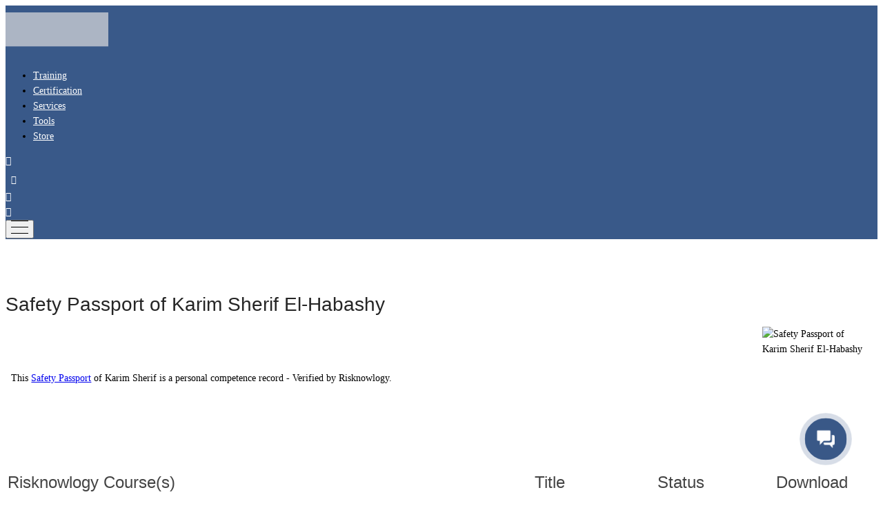

--- FILE ---
content_type: text/html; charset=UTF-8
request_url: https://risknowlogy.com/safetypassport/detail/5242/
body_size: 19210
content:
<!DOCTYPE html>
<html xml:lang="en" lang="en" class="">
<head>
	<script data-skip-moving="true">
					window["bxCookies"] = window["bxCookies"] || {};
					window["bxCookies"]["gtm"] = false;
					window.addEventListener("load", function() {
						BX.addCustomEvent(
							"BX.Landing.Cookies:onAccept", 
							function(acceptedCookies)
							{
								if (
									!window["bxCookies"]["gtm"] && 
									BX.util.in_array("gtm", acceptedCookies)
								)
								{
									window["bxCookies"]["gtm"] = true;
									(function(w,d,s,l,i){w[l]=w[l]||[];w[l].push({'gtm.start':new Date().getTime(),event:'gtm.js'});
				var f=d.getElementsByTagName(s)[0],
				j=d.createElement(s),
				dl=l!='dataLayer'?'&l='+l:'';
				j.async=true;
				j.src='https://www.googletagmanager.com/gtm.js?id='+i+dl;
				f.parentNode.insertBefore(j,f);})(window,document,'script','dataLayer','GTM-KMQP77M');
								}
							}
						);
					});
				</script> <script async 
					src="https://www.googletagmanager.com/gtag/js?id=UA-9834086-1" 
					data-skip-moving="true"
				></script> <script data-skip-moving="true">
					window["bxCookies"] = window["bxCookies"] || {};
					window["bxCookies"]["ga"] = false;
					window.addEventListener("load", function() {
						BX.addCustomEvent(
							"BX.Landing.Cookies:onAccept", 
							function(acceptedCookies)
							{
								if (
									!window["bxCookies"]["ga"] && 
									BX.util.in_array("ga", acceptedCookies)
								)
								{
									window["bxCookies"]["ga"] = true;
									window.dataLayer = window.dataLayer || [];
				function gtag(){dataLayer.push(arguments)};
				gtag("js", new Date());
				gtag("config", "UA-9834086-1");
								}
							}
						);
					});
				</script> <script data-skip-moving="true">
					window["bxCookies"] = window["bxCookies"] || {};
					window["bxCookies"]["fbp"] = false;
					window.addEventListener("load", function() {
						BX.addCustomEvent(
							"BX.Landing.Cookies:onAccept", 
							function(acceptedCookies)
							{
								if (
									!window["bxCookies"]["fbp"] && 
									BX.util.in_array("fbp", acceptedCookies)
								)
								{
									window["bxCookies"]["fbp"] = true;
									!function(f,b,e,v,n,t,s)
				{if(f.fbq)return;n=f.fbq=function(){n.callMethod?
				n.callMethod.apply(n,arguments):n.queue.push(arguments)};
				if(!f._fbq)f._fbq=n;n.push=n;n.loaded=!0;n.version='2.0';n.agent='plbitrix';
				n.queue=[];t=b.createElement(e);t.async=!0;
				t.src=v;s=b.getElementsByTagName(e)[0];
				s.parentNode.insertBefore(t,s)}(window, document,'script',
				'https://connect.facebook.net/en_US/fbevents.js');
				fbq('init', '133369173784107');
				fbq('track', 'PageView');
								}
							}
						);
					});
				</script>	<meta http-equiv="X-UA-Compatible" content="IE=edge">
	<meta name="viewport" content="user-scalable=no, initial-scale=1.0, maximum-scale=1.0, width=device-width">
	<meta name="HandheldFriendly" content="true" >
	<meta name="MobileOptimized" content="width">
	<meta name="apple-mobile-web-app-capable" content="yes">
	<title>Safety Passport of Karim Sherif El-Habashy</title>
	<meta http-equiv="Content-Type" content="text/html; charset=UTF-8" />
<meta name="keywords" content="Safety Passport, Risknowlogy" />
<meta name="description" content="Safety Passport of Karim Sherifis a personal competence record - Verified by Risknowlogy." />
<link rel="canonical" href="https://risknowlogy.com/safetypassport/detail/5242/" />
<script data-skip-moving="true">(function() {const canvas = document.createElement('canvas');let gl;try{gl = canvas.getContext('webgl2') || canvas.getContext('webgl') || canvas.getContext('experimental-webgl');}catch (e){return;}if (!gl){return;}const result = {vendor: gl.getParameter(gl.VENDOR),renderer: gl.getParameter(gl.RENDERER),};const debugInfo = gl.getExtension('WEBGL_debug_renderer_info');if (debugInfo){result.unmaskedVendor = gl.getParameter(debugInfo.UNMASKED_VENDOR_WEBGL);result.unmaskedRenderer = gl.getParameter(debugInfo.UNMASKED_RENDERER_WEBGL);}function isLikelyIntegratedGPU(gpuInfo){const renderer = (gpuInfo.unmaskedRenderer || gpuInfo.renderer || '').toLowerCase();const vendor = (gpuInfo.unmaskedVendor || gpuInfo.vendor || '').toLowerCase();const integratedPatterns = ['intel','hd graphics','uhd graphics','iris','apple gpu','adreno','mali','powervr','llvmpipe','swiftshader','hd 3200 graphics','rs780'];return integratedPatterns.some(pattern => renderer.includes(pattern) || vendor.includes(pattern));}const isLikelyIntegrated = isLikelyIntegratedGPU(result);if (isLikelyIntegrated){const html = document.documentElement;html.classList.add('bx-integrated-gpu', '--ui-reset-bg-blur');}})();</script>
<style type="text/css">
							:root {
								--theme-color-b24button: var(--primary);
							}
						</style>
<style type="text/css">
				:root {
					--primary: #395887 !important;
					--primary-darken-1: hsl(216.15, 41%, 36%);
					--primary-darken-2: hsl(216.15, 41%, 33%);
					--primary-darken-3: hsl(216.15, 41%, 28%);
					--primary-lighten-1: hsl(216.15, 41%, 48%);
					--primary-opacity-0: rgba(57, 88, 135, 0);
					--primary-opacity-0_05: rgba(57, 88, 135, 0.05);
					--primary-opacity-0_1: rgba(57, 88, 135, 0.1);
					--primary-opacity-0_15: rgba(57, 88, 135, 0.15);
					--primary-opacity-0_2: rgba(57, 88, 135, 0.2);
					--primary-opacity-0_25: rgba(57, 88, 135, 0.25);
					--primary-opacity-0_3: rgba(57, 88, 135, 0.3);
					--primary-opacity-0_35: rgba(57, 88, 135, 0.35);
					--primary-opacity-0_4: rgba(57, 88, 135, 0.4);
					--primary-opacity-0_45: rgba(57, 88, 135, 0.45);
					--primary-opacity-0_5: rgba(57, 88, 135, 0.5);
					--primary-opacity-0_55: rgba(57, 88, 135, 0.55);
					--primary-opacity-0_6: rgba(57, 88, 135, 0.6);
					--primary-opacity-0_65: rgba(57, 88, 135, 0.65);
					--primary-opacity-0_7: rgba(57, 88, 135, 0.7);
					--primary-opacity-0_75: rgba(57, 88, 135, 0.75);
					--primary-opacity-0_8: rgba(57, 88, 135, 0.8);
					--primary-opacity-0_85: rgba(57, 88, 135, 0.85);
					--primary-opacity-0_9: rgba(57, 88, 135, 0.9);
					--primary-opacity-0_95: rgba(57, 88, 135, 0.95);
					--theme-color-main: hsl(216.15, 20%, 20%);
					--theme-color-secondary: hsl(216.15, 20%, 80%);
					--theme-color-title: hsl(216.15, 20%, 20%);
					--theme-color-strict-inverse: #ffffff;
				}
			</style>
<style>:root {--theme-color-main: #616161 !important;--theme-color-title: #616161 !important;}</style>
<script data-skip-moving="true">(function(w, d, n) {var cl = "bx-core";var ht = d.documentElement;var htc = ht ? ht.className : undefined;if (htc === undefined || htc.indexOf(cl) !== -1){return;}var ua = n.userAgent;if (/(iPad;)|(iPhone;)/i.test(ua)){cl += " bx-ios";}else if (/Windows/i.test(ua)){cl += ' bx-win';}else if (/Macintosh/i.test(ua)){cl += " bx-mac";}else if (/Linux/i.test(ua) && !/Android/i.test(ua)){cl += " bx-linux";}else if (/Android/i.test(ua)){cl += " bx-android";}cl += (/(ipad|iphone|android|mobile|touch)/i.test(ua) ? " bx-touch" : " bx-no-touch");cl += w.devicePixelRatio && w.devicePixelRatio >= 2? " bx-retina": " bx-no-retina";if (/AppleWebKit/.test(ua)){cl += " bx-chrome";}else if (/Opera/.test(ua)){cl += " bx-opera";}else if (/Firefox/.test(ua)){cl += " bx-firefox";}ht.className = htc ? htc + " " + cl : cl;})(window, document, navigator);</script>


<link href="/bitrix/js/intranet/intranet-common.min.css?169322078961199" type="text/css"  rel="stylesheet" />
<link href="/bitrix/js/ui/design-tokens/dist/ui.design-tokens.min.css?173255366623463" type="text/css"  rel="stylesheet" />
<link href="/bitrix/js/intranet/design-tokens/bitrix24/air-design-tokens.min.css?17552481942875" type="text/css"  rel="stylesheet" />
<link href="/bitrix/js/ui/fonts/opensans/ui.font.opensans.min.css?16932207572320" type="text/css"  rel="stylesheet" />
<link href="/bitrix/js/main/popup/dist/main.popup.bundle.min.css?175524800928056" type="text/css"  rel="stylesheet" />
<link href="/bitrix/js/ui/icon-set/icon-base.min.css?17552480681604" type="text/css"  rel="stylesheet" />
<link href="/bitrix/js/ui/icon-set/actions/style.min.css?175524806819578" type="text/css"  rel="stylesheet" />
<link href="/bitrix/js/ui/icon-set/main/style.min.css?175524806874857" type="text/css"  rel="stylesheet" />
<link href="/bitrix/js/main/sidepanel/dist/side-panel.bundle.min.css?175524826823632" type="text/css"  rel="stylesheet" />
<link href="/bitrix/js/main/core/css/core_date.min.css?16932207929928" type="text/css"  rel="stylesheet" />
<link href="/bitrix/js/ui/design-tokens/air/dist/air-design-tokens.min.css?1755248197104400" type="text/css"  rel="stylesheet" />
<link href="/bitrix/js/ui/switcher/dist/ui.switcher.bundle.min.css?17552480686763" type="text/css"  rel="stylesheet" />
<link href="/bitrix/js/ui/cnt/ui.cnt.min.css?17552480684259" type="text/css"  rel="stylesheet" />
<link href="/bitrix/js/ui/cnt/dist/cnt.bundle.min.css?17552481975784" type="text/css"  rel="stylesheet" />
<link href="/bitrix/js/ui/icon-set/outline/style.min.css?175524806885783" type="text/css"  rel="stylesheet" />
<link href="/bitrix/js/ui/buttons/dist/ui.buttons.bundle.min.css?175524819769724" type="text/css"  rel="stylesheet" />
<link href="/bitrix/js/landing/css/landing_public.min.css?1629908434250" type="text/css"  rel="stylesheet" />
<link href="/local/components/risknowlogy/safety.pass/templates/v2/style.css?16850423832672" type="text/css"  rel="stylesheet" />
<link href="/local/components/risknowlogy/safety.pass/templates/.default/style.css?16850423832672" type="text/css"  rel="stylesheet" />
<link href="/bitrix/panel/main/popup.min.css?169322080720774" type="text/css"  rel="stylesheet" />
<link href="/bitrix/panel/catalog/catalog_cond.min.css?16299084397248" type="text/css"  rel="stylesheet" />
<link href="/bitrix/components/bitrix/landing.cookies/templates/.default/style.min.css?17325539287126" type="text/css"  rel="stylesheet" />
<link href="/bitrix/templates/landing24/assets/vendor/bootstrap/bootstrap.min.css?1704471108177088" type="text/css"  data-template-style="true"  rel="stylesheet" />
<link href="/bitrix/templates/landing24/theme.min.css?1755248286535575" type="text/css"  data-template-style="true"  rel="stylesheet" />
<link href="/bitrix/templates/landing24/template_styles.css?16932507832727" type="text/css"  data-template-style="true"  rel="stylesheet" />
<link href="/bitrix/components/bitrix/landing.pub/templates/.default/style.min.css?175524828643305" type="text/css"  data-template-style="true"  rel="stylesheet" />




<script type="extension/settings" data-extension="main.date">{"formats":{"FORMAT_DATE":"YYYY\/MM\/DD","FORMAT_DATETIME":"YYYY\/MM\/DD HH:MI:SS","SHORT_DATE_FORMAT":"n\/j\/Y","MEDIUM_DATE_FORMAT":"M j, Y","LONG_DATE_FORMAT":"F j, Y","DAY_MONTH_FORMAT":"F j","DAY_SHORT_MONTH_FORMAT":"M j","SHORT_DAY_OF_WEEK_MONTH_FORMAT":"D, F j","SHORT_DAY_OF_WEEK_SHORT_MONTH_FORMAT":"D, M j","DAY_OF_WEEK_MONTH_FORMAT":"l, F j","FULL_DATE_FORMAT":"l, F j, Y","SHORT_TIME_FORMAT":"G:i","LONG_TIME_FORMAT":"G:i:s"}}</script>



<style type="text/css">
					body {
						background-color: #ffffff!important;
					}
				</style>
<meta name="robots" content="all" />
<style>
					@keyframes page-transition {
						0% {
							opacity: 1;
						}
						100% {
							opacity: 0;
						}
					}
					body.landing-page-transition::after {
						opacity: 1;
						background: #ffffff;
						animation: page-transition 2s 1s forwards;
					}
				</style>
<link rel="stylesheet" href="/bitrix/templates/landing24/assets/vendor/icon/fonts.css">
<style type="text/css">.preloader{width:100vw;height:100vh;top:0;left:0;background-color:#fff;position:fixed;z-index:60;display:flex;align-items:center;justify-content:center;opacity:1;transition:opacity .5s ease}.preloader.is-hidden{opacity:0;z-index:-11;pointer-events:none}.preloader__loader{position:relative}.preloader__loader::before,.preloader__loader::after{position:absolute;content:'';z-index:62}.preloader__loader::before{top:50%;left:50%;margin:-22px 0 0 -22px;width:36px;height:36px;border:4px solid;border-radius:50%;border-color:transparent #3949a0 #3949a0;z-index:12;animation:loader-spin 1s infinite linear}.preloader__loader::after{top:0;left:0;width:100%;height:100%;background-color:rgba(#fff,.4)}@keyframes loader-spin{100%{-webkit-transform:rotate(360deg);transform:rotate(360deg)}}@-webkit-keyframes loader-spin{100%{-webkit-transform:rotate(360deg);transform:rotate(360deg)}}main{opacity:0;transition:opacity .5s ease}main.is-show{opacity:1}#basket-root .row:first-child .basket-checkout-container{display:none}#bx-soa-delivery .bx-soa-coupon, #bx-soa-paysystem .bx-soa-coupon{display:none}</style>

<script data-skip-moving="true">
document.addEventListener('DOMContentLoaded', function () {
       var divPreloader = document.createElement('div');
       divPreloader.className = 'preloader js-preloader';
       divPreloader.id = 'idPreloader';
       var divLoader = document.createElement('div');
       divLoader.className = 'preloader__loader';
       divPreloader.appendChild(divLoader);
       document.body.appendChild(divPreloader);
   });

   window.addEventListener('load', function () {
       let preloaderBlock = document.getElementById('idPreloader');
       let bodyBlock = document.querySelector('main');

       setTimeout(function(){
           preloaderBlock.classList.add('is-hidden');
           bodyBlock.classList.add('is-show');
       }, 1000);
   });

</script>

<script data-skip-moving="true"  type="text/javascript"> _linkedin_partner_id = "1819084";  window._linkedin_data_partner_ids = window._linkedin_data_partner_ids ||  []; window._linkedin_data_partner_ids.push(_linkedin_partner_id);  </script><script data-skip-moving="true" type="text/javascript"> (function(l) { if  (!l){window.lintrk = function(a,b){window.lintrk.q.push([a,b])};  window.lintrk.q=[]} var s = document.getElementsByTagName("script")[0];  var b = document.createElement("script"); b.type =  "text/javascript";b.async = true; b.src =  "https://snap.licdn.com/li.lms-analytics/insight.min.js";  s.parentNode.insertBefore(b, s);})(window.lintrk); </script>  
<noscript> <img height="1" width="1" style="display:none;"  alt=""  src="https://px.ads.linkedin.com/collect/?pid=1819084&fmt=gif"; />  </noscript>


<!-- Yandex.Metrika counter -->
<script data-skip-moving="true" type="text/javascript" >
   (function(m,e,t,r,i,k,a){m[i]=m[i]||function(){(m[i].a=m[i].a||[]).push(arguments)};
   m[i].l=1*new Date();
   for (var j = 0; j < document.scripts.length; j++) {if (document.scripts[j].src === r) { return; }}
   k=e.createElement(t),a=e.getElementsByTagName(t)[0],k.async=1,k.src=r,a.parentNode.insertBefore(k,a)})
   (window, document, "script", "https://mc.yandex.ru/metrika/tag.js", "ym");

   ym(94862932, "init", {
        clickmap:true,
        trackLinks:true,
        accurateTrackBounce:true,
        webvisor:true
   });
</script>
<noscript><div><img src="https://mc.yandex.ru/watch/94862932" style="position:absolute; left:-9999px;" alt="" /></div></noscript>
<!-- /Yandex.Metrika counter -->
<link rel="preload" href="/bitrix/templates/landing24/assets/vendor/icon/far/font.woff" as="font" crossorigin="anonymous" type="font/woff" crossorigin>
<link rel="preload" href="/bitrix/templates/landing24/assets/vendor/icon/far/font.woff2" as="font" crossorigin="anonymous" type="font/woff2" crossorigin>
<style>.fa-globe:before{content:"\f0ac";}.fa-usd:before{content:"\24";}.fa-euro:before{content:"\f153";}.fa-cart-shopping:before{content:"\f07a";}</style>
<link rel="preload" href="/bitrix/templates/landing24/assets/vendor/icon/fab/font.woff" as="font" crossorigin="anonymous" type="font/woff" crossorigin>
<link rel="preload" href="/bitrix/templates/landing24/assets/vendor/icon/fab/font.woff2" as="font" crossorigin="anonymous" type="font/woff2" crossorigin>
<style>.fa-linkedin:before{content:"\f08c";}.fa-youtube:before{content:"\f167";}.fa-whatsapp:before{content:"\f232";}</style>
<style>.fa-check:before{content:"\f00c";}</style>
<style>
					body {
						--landing-font-family: Montserrat
					}
				</style>
<link rel="stylesheet" href="https://fonts.bitrix24.com/css2?family=Montserrat:wght@100;200;300;400;500;600;700;800;900">
<style>
				body {
					font-weight: 400;
					font-family: Montserrat;
					-webkit-font-smoothing: antialiased;
					-moz-osx-font-smoothing: grayscale;
					-moz-font-feature-settings: "liga", "kern";
					text-rendering: optimizelegibility;
				}
			</style>
<style>
				h1, h2, h3, h4, h5, h6 {
					font-family: Montserrat;
				}
			</style>
<style>
				html {font-size: 14px;}
				body {font-size: 1rem;}
				.g-font-size-default {font-size: 1rem;}
			</style>
<style>
				main.landing-public-mode {
					line-height: 1.6;
					font-weight: 400;
				}
				
				.landing-public-mode .h1, .landing-public-mode .h2, .landing-public-mode .h3, .landing-public-mode .h4, 
				.landing-public-mode .h5, .landing-public-mode .h6, .landing-public-mode .h7,
				.landing-public-mode h1, .landing-public-mode h2, .landing-public-mode h3, .landing-public-mode h4, 
				.landing-public-mode h5, .landing-public-mode h6 {
					font-weight: 400;
				}
			</style>
<meta property="og:title" content="Safety Passport of Karim Sherif El-Habashy" /><meta property="og:description" content="Safety Passport of Karim Sherifis a personal competence record - Verified by Risknowlogy." /><meta property="og:type" content="website" /><meta property="twitter:title" content="Safety Passport of Karim Sherif El-Habashy" /><meta property="twitter:description" content="Safety Passport of Karim Sherifis a personal competence record - Verified by Risknowlogy." /><meta property="twitter:type" content="website" /> <meta property="og:type" content="website" /><meta property="og:image" content="https://cdn.risknowlogy.com/wp-content/uploads/2019/05/07065056/Risknowlogy-Safety-Passport-Stamp.png" /><meta property="og:title" content="Safety Passport of Karim Sherif El-Habashy" /><meta name="og:description" content="Safety Passport of Karim Sherif is a personal competence record - Verified by Risknowlogy."><meta property="og:url" content="https://risknowlogy.com/safetypassport/detail/5242/" /><meta name="twitter:card" content="summary"><meta name="twitter:description" content="Safety Passport of Karim Sherif is a personal competence record - Verified by Risknowlogy."><meta property="twitter:image" content="https://cdn.risknowlogy.com/wp-content/uploads/2019/05/07065056/Risknowlogy-Safety-Passport-Stamp.png" /><meta name="twitter:title" content="Safety Passport of Karim Sherif El-Habashy" /><meta name="twitter:url" content="https://risknowlogy.com/safetypassport/detail/5242/" /><meta name="google-site-verification" content="cByiP1jZQxFP2Ryclhz_eSiDOpdKXY3LD5xE7iceu8c" /> 
 <link 
						rel="preload" 
						as="style" 
						onload="this.removeAttribute('onload');this.rel='stylesheet'" 
						data-font="g-font-montserrat" 
						data-protected="true" 
						href="https://fonts.bitrix24.com/css2?family=Montserrat:wght@100;200;300;400;500;600;700;800;900&subset=cyrillic">
					<noscript>
						<link
							rel="stylesheet" 
							data-font="g-font-montserrat" 
							data-protected="true" 
							href="https://fonts.bitrix24.com/css2?family=Montserrat:wght@100;200;300;400;500;600;700;800;900&subset=cyrillic">
					</noscript></head>
<body class="landing-b24button-use-style landing-page-transition" data-event-tracker='["click","show"]' data-event-tracker-label-from="text">
<noscript>
					<iframe src="https://www.googletagmanager.com/ns.html?id=GTM-KMQP77M" height="0" width="0" style="display:none;visibility:hidden"></iframe>
				</noscript> <noscript>
					<img height="1" width="1" style="display:none" alt="" src="https://www.facebook.com/tr?id=133369173784107&ev=PageView&noscript=1"/>
				</noscript><main class="w-100 landing-public-mode" >
<div class="landing-header"><div id="b8640" class="block-wrapper block-risk-header-menu-profile-lang">
<header id="block7536" class="landing-block landing-semantic-background-color g-bg-white u-header u-header--static u-header--relative">
	<div class="u-header__section u-header__section--light u-shadow-v27 g-transition-0_3">
		<nav class="navbar navbar-expand-lg py-0 g-px-15">
			<div class="container">
				<!-- Logo -->
				<a href="https://risknowlogy.com/" class="landing-block-node-menu-logo-link navbar-brand u-header__logo p-0" target="_self">
					<img class="landing-block-node-menu-logo u-header__logo-img u-header__logo-img--main g-max-width-180" src="[data-uri]" alt="Risknowlogy Logo" srcset="" data-lazy-img="Y" loading="lazy" data-src="https://upload-e49ca1dd124ef0d51868e1e7ea7aa936.s3.eu-west-1.amazonaws.com/landing/333/333e29e55a07e25c20c31c2cadf3d3e2/Website_-_Symbol_only_1x_1x.png" data-srcset="https://upload-e49ca1dd124ef0d51868e1e7ea7aa936.s3.eu-west-1.amazonaws.com/medialibrary/354/354228ba1754019c018476e7a89f75a5/Website%20-%20Symbol%20only.png 2x" data-fileid="339459" data-pseudo-url="{&quot;text&quot;:&quot;&quot;,&quot;href&quot;:&quot;&quot;,&quot;target&quot;:&quot;_self&quot;,&quot;enabled&quot;:false}" />
				</a>
				<!-- End Logo -->

				<div id="navBar8640" class="collapse navbar-collapse">
					<!-- Navigation -->
					<div class="align-items-center flex-sm-row w-100">
						<ul class="landing-block-node-menu-list js-scroll-nav navbar-nav g-flex-right--xs text-uppercase w-100 g-font-weight-700 g-font-size-11 g-pt-20 g-pt-0--lg"><li class="landing-block-node-menu-list-item nav-item g-mx-15--lg g-mb-7 g-mb-0--lg">
								<a href="/training/" class="landing-block-node-menu-list-item-link landing-semantic-menu-h-text nav-link p-0" target="_self" data-url="#catalogSection45">Training</a>
							</li><li class="landing-block-node-menu-list-item nav-item g-mx-15--lg g-mb-7 g-mb-0--lg">
								<a href="https://risknowlogy.com/certification/" class="landing-block-node-menu-list-item-link landing-semantic-menu-h-text nav-link p-0 g-font-montserrat g-font-weight-auto g-font-size-0" target="_self" data-url="#catalogSection45">Certification</a>
							</li><li class="landing-block-node-menu-list-item nav-item g-mx-15--lg g-mb-7 g-mb-0--lg">
								<a href="/services/" class="landing-block-node-menu-list-item-link landing-semantic-menu-h-text nav-link p-0" target="_self" data-url="#catalogSection45">Services</a>
							</li><li class="landing-block-node-menu-list-item nav-item g-mx-15--lg g-mb-7 g-mb-0--lg">
								<a href="https://risknowlogy.com/business-master-tool/" class="landing-block-node-menu-list-item-link landing-semantic-menu-h-text nav-link p-0" target="_self" data-url="#catalogSection45">Tools</a>
							</li><li class="landing-block-node-menu-list-item nav-item g-mx-15--lg g-mb-7 g-mb-0--lg">
								<a href="https://risknowlogy.com/products/" class="landing-block-node-menu-list-item-link landing-semantic-menu-h-text nav-link p-0" target="_self" data-url="#catalogSection45">Store</a>
							</li></ul>
					</div>
					<!-- End Navigation -->
                    <a class="landing-block-node-menu-globe-link text-uppercase g-font-size-13 js-global text-nowrap ml-3" href="https://risknowlogy.com/company/country-or-region/" style="color: white;" target="_self">
                        <i class="landing-block-node-card-icon icon fa fa-globe"></i></a>
                    <div>
                        <button class="curr-btn" id="curr-btn" style="color: white;">
                                                            <i class="landing-block-node-card-icon icon fa fa-euro"></i>
                                                    </button>
                        <div class="curr-dropdown" id="curr-dropdown">
                            <a href="?currency=eur" onclick="setEUR();" style="color: white;">
                                <i class="landing-block-node-card-icon icon fa fa-euro"></i>
                            </a>
                            <a href="?currency=usd" onclick="setUSD();" style="color: white;">
                                <i class="landing-block-node-card-icon icon fa fa-usd"></i>
                            </a>
                        </div>
                    </div>
                    <!-- AUTH -->
                    <div style="width: 8px;">
                        <a class="landing-block-node-card-link g-color-primary text-uppercase g-font-size-13"
   id="navbarDropdownMenuLink"
   href="https://risknowlogy.com/account/?SECTION=private&login=yes&backurl=%2Fpub%2Fsite%2F43%2Fsafetypassport%2Fdetail%2F5242%2Findex.php%3Fuser_lang%3Den%26path%3D43%252Fsafetypassport%252Fdetail%252F5242%252F%253Fuser_lang%253Den">
    <i class="landing-block-node-card-icon icon fa fa-user-o" style="color: white;"></i>
</a>                    </div>
                    <a class="landing-block-node-menu-globe-link text-uppercase g-font-size-13 js-global text-nowrap ml-3" href="https://risknowlogy.com/account/shoppingcart/" style="color: white;">
                        <i class="landing-block-node-card-icon icon fa fa-cart-shopping"></i></a>
                    </div>

				<!-- Responsive Toggle Button -->
				<button class="navbar-toggler btn g-line-height-1 g-brd-none g-pa-0 ml-auto" type="button" aria-label="Toggle navigation" aria-expanded="false" aria-controls="navBar8640" data-toggle="collapse" data-target="#navBar8640">
					<span class="hamburger hamburger--slider">
					  <span class="hamburger-box">
						<span class="hamburger-inner"></span>
					  </span>
					</span>
				</button>
				<!-- End Responsive Toggle Button -->



			</div>
		</nav>
	</div>
    <div class="modal fade globalModal" tabindex="-1" role="dialog" aria-labelledby="myLargeModalLabel" aria-hidden="true">
        <div class="modal-dialog modal-lg">
            <div class="modal-content">
                <div class="risk-header-block-node-text risk-header-block-node-global-text g-font-size-16 g-pb-1 container g-max-width-800 text-center"></div>
            </div>
        </div>
    </div>

<style>
    .fa-user-o:before{content:"\f007";}

    .curr-btn {
        display: flex;
        align-items: center;
        justify-content: flex-start;
        column-gap: var(--gap);
        padding: 0.6rem;
        cursor: pointer;
        border-radius: var(--radius);
        border: none;
        position: relative;
        background-color: transparent;
    }

    .curr-btn:focus {
        border: none;
        outline: 0px;
    }

    .curr-dropdown {
        position: absolute;
        box-shadow: var(--shadow);
        margin-top: 0.3rem;
        visibility: hidden;
        opacity: 0;
        transform: translateY(0.5rem);
        transition: all 0.1s cubic-bezier(0.16, 1, 0.5, 1);
        padding-left: 10px;
        outline: 0.2px;
        outline-color: white;
        background-color: #395989;
        border: solid;
        border-color: white;
        border-radius: 5px;
    }

    .curr-dropdown a {
        display: flex;
        align-items: center;
        column-gap: var(--gap);
        padding-top:5px;
        padding-bottom:5px;
        text-decoration: none;
        padding-right: 10px;

    }

    .curr-dropdown a:hover {


    }

    .curr-show {
        visibility: visible;
        opacity: 1;
        transform: translateY(0rem);
    }


</style>
</header></div><div id="b8673" class="block-wrapper block-html">
<section class="landing-block g-pt-0 g-pb-0 g-pl-0 g-pr-0 g-bg" style="--bg: #ffffff;background-image: ;">
	<style>
.navbar{background:#395989;}a.landing-block-node-menu-list-item-link.nav-link{line-height: 12px !important;}.landing-block-node-menu-logo{padding-top:10px;
padding-bottom:10px;}.landing-block-node-menu-list-item a{color : white !important;
--primary: white !important;}.landing-block-node-menu-list-item a:hover{color : white !important;}.landing-block-node-menu-list-item a:active{color : white !important;}.landing-block-node-menu-list-item-link a{color : white !important;
--primary: white !important;}.landing-block-node-menu-list-item-link a:hover{color : white !important;}.landing-block-node-menu-list-item-link a:active{color : white !important;}.landing-block-node-card-icon{color:var(--color); !important;}</style></section></div></div> 
								<div class="landing-main"><a id="workarea"></a><div id="b11698" class="block-wrapper block-risk-safety-pass"><section class="landing-block g-pt-32 g-pb-32 g-bg-transparent container" style="padding-top: 50px;">
    <div class="landing-block-container container">
    <header class="meta header-passport" style="position:relative;">
        <h1 class="entry-title" itemprop="name headline">Safety Passport of Karim Sherif El-Habashy</h1>
        <br>
    </header>
    <div class="columns passport_info_">
        <div class="this-safety-passport-of-img" style=" margin-left: -10px;">
            <div class="this-safety-passport-of">This <a class="verified"
                                                         href="/safetypassport/"
                                                         target="_blank">Safety Passport</a>
                of Karim Sherif is a personal competence record - Verified by
                Risknowlogy.
            </div>
            <br>
            <img class="safety-passport-img" alt="Safety Passport of Karim Sherif El-Habashy"
                 src="/bitrix/blocks/risknowlogy/risk.safety_pass/sp.jpeg">
        </div>
        <table class="table-passport" style="width:100%;">
                        <tr class="table-passport-space"></tr>
            <tr class="table-head">
                <td><h2>Risknowlogy Course(s)</h2></td>
                <td class="col1"><h2>Title</h2></td>
                <td class="col2"><h2>Status</h2></td>
                <td class="col3"><h2>Download</h2></td>
            </tr>
                            <tr>
                    <td>Functional Safety and SIL for Safety Instrumented System (IEC 61511)</td>
                    <td class="col1">Professional</td>
                    <td class="col2">Certified</td>
                    <td class="col3"><a target="_blank"
                                        href="https://upload-e49ca1dd124ef0d51868e1e7ea7aa936.s3.eu-west-1.amazonaws.com/iblock/6a0/6a0efd7b356f53bef0a6f79e0a4264e8/El-Habashy-3858.4975.png">Certificate</a>
                    </td>
                </tr>
                                </table>
    </div>
    <br>

    <img src="https://upload-e49ca1dd124ef0d51868e1e7ea7aa936.s3.eu-west-1.amazonaws.com/iblock/f2d/f2d81619bf984fe7a61677f350fed151/SPBarCodeN.png" style="margin-left: -15px;"/>
    <br><br>
    <style type="text/css">
    .at-resp-share-element .at-share-btn:first-child {
        margin-left: 0;
    }
</style>
<section class="landing-block">
    <div class="container">
        <div class="row landing-block-inner">
                                    <div class="addthis_inline_share_toolbox"></div>
        </div>
    </div>
</section>
    <br><br>
</div>
</section>
</div><div id="b11699" class="block-wrapper block-08-7-list-with-text"><section class="landing-block g-pb-30 g-pt-30 g-pl-0">
	<div class="landing-block-container container"><div class="landing-block-card row js-animation g-mb-10 g-mb-0--last landing-card g-pl-0 animation-none">
			<div class="row col-12 align-items-center">
				<span class="landing-block-icon-container landing-semantic-color-main col-2 col-md-1 text-right g-font-size-22">
					<i class="landing-block-icon fa fa-check"></i>
				</span>
				<h4 class="landing-block-title landing-semantic-title-small col-10 col-md-11 text-left g-font-weight-700 g-ma-0">About Competency</h4>
			</div>
			<div class="row col-12 align-items-center">
				<div class="landing-block-text landing-semantic-text-medium col-10 offset-2 col-md-11 offset-md-1 text-left"><p>This section lists the competencies of the Safety Passport holder independently verified and certified by Risknowlogy. Click on the listed competency to get an explanation of what exactly has been certified.</p></div>
			</div>
		</div><div class="landing-block-card row js-animation g-mb-10 g-mb-0--last landing-card animation-none g-pl-0">
			<div class="row col-12 align-items-center">
				<span class="landing-block-icon-container landing-semantic-color-main col-2 col-md-1 text-right g-font-size-22">
					<i class="landing-block-icon fa fa-check"></i>
				</span>
				<h4 class="landing-block-title landing-semantic-title-small col-10 col-md-11 text-left g-font-weight-700 g-ma-0">About Risknowlogy Course(s)</h4>
			</div>
			<div class="row col-12 align-items-center">
				<div class="landing-block-text landing-semantic-text-medium col-10 offset-2 col-md-11 offset-md-1 text-left"><p>This section lists the Risknowlogy training courses attended by the Safety Passport holder. Click on the training to get an overview of the course attended.</p></div>
			</div>
		</div><div class="landing-block-card row js-animation g-mb-10 g-mb-0--last landing-card animation-none g-pl-0">
			<div class="row col-12 align-items-center">
				<span class="landing-block-icon-container landing-semantic-color-main col-2 col-md-1 text-right g-font-size-22">
					<i class="landing-block-icon fa fa-check"></i>
				</span>
				<h4 class="landing-block-title landing-semantic-title-small col-10 col-md-11 text-left g-font-weight-700 g-ma-0">About Risknowlogy Event(s)</h4>
			</div>
			<div class="row col-12 align-items-center">
				<div class="landing-block-text landing-semantic-text-medium col-10 offset-2 col-md-11 offset-md-1 text-left"><p>This section lists Risknowlogy events attended by the Safety Passport holder. Click on the event to get an overview of the event attended. Events can include PRIME INTELLIGENCE events, Symposia, etc.</p></div>
			</div>
		</div><div class="landing-block-card row js-animation g-mb-10 g-mb-0--last landing-card animation-none g-pl-0">
			<div class="row col-12 align-items-center">
				<span class="landing-block-icon-container landing-semantic-color-main col-2 col-md-1 text-right g-font-size-22">
					<i class="landing-block-icon fa fa-check"></i>
				</span>
				<h4 class="landing-block-title landing-semantic-title-small col-10 col-md-11 text-left g-font-weight-700 g-ma-0">About Other Course(s)</h4>
			</div>
			<div class="row col-12 align-items-center">
				<div class="landing-block-text landing-semantic-text-medium col-10 offset-2 col-md-11 offset-md-1 text-left"><p>This section lists training courses attended by the Safety Passport holder that are not conducted by Risknowlogy. We verified that the training course exists and that the passport holder actually attended the training. Risknowlogy does not make any statements about nor did we verify the quality, correctness or completeness of the courses listed in the Other Training section.</p></div>
			</div>
		</div><div class="landing-block-card row js-animation fadeIn g-mb-10 g-mb-0--last landing-card g-pl-0">
			<div class="row col-12 align-items-center">
				<span class="landing-block-icon-container landing-semantic-color-main col-2 col-md-1 text-right g-font-size-22">
					<i class="landing-block-icon fa fa-check"></i>
				</span>
				<h4 class="landing-block-title landing-semantic-title-small col-10 col-md-11 text-left g-font-weight-700 g-ma-0">Legend</h4>
			</div>
			<div class="row col-12 align-items-center">
				<div class="landing-block-text landing-semantic-text-medium col-10 offset-2 col-md-11 offset-md-1 text-left"><p><ul><li>Title:</li><ul><li>Risknowlogy knowledge competency certificates:</li><li>Not applicable - For Certificates of Attendance only</li><li>Operator - FS Ops® (Exam score &gt;60%),</li><li>Operator - FS Ops® with distinction (Exam score &gt;85%),</li><li>Technician - FS Tech® (Exam score &gt;60%),</li><li>Technician - FS Tech® with distinction (Exam score &gt;85%),</li><li>Specialist - FS Specialist® (Exam score &gt;60%),</li><li>Specialist - FS Specialist® with distinction (Exam score &gt;85%),</li></ul><li>Risknowlogy roles competency certificates</li><ul><li>Professional - FS Professional® (&gt;40 hrs), and</li><li>Expert - FS Expert® (&gt;1500 hrs), and</li><li>Master - FS Master® (&gt;3000 hrs).</li><li>Risknowlogy field competency certificates</li><li>Professional - FS Professional® (&gt;40 hrs), and</li><li>Expert - FS Expert® (&gt;1500 hrs), and</li><li>Master - FS Master® (&gt;3000 hrs).</li></ul><li>TUV SUD certifies the following titles:</li><ul><li>Engineer (Exam score &gt;60%)</li><li>Professional (Exam score &gt;75%)</li><li>Expires: Indicates the date this competency expires and needs to renewed to stay active. There is no date in case the certificate is for life.</li></ul><li>Download: This section shows certificates that can be downloaded</li><ul><li>Certificate: Link to view and download the Certificate (competencies and courses)</li><li>CoA: Link to view and download the Certificate of Attendance (courses only)</li></ul><li>Status: Relates to course with exams/case studies and the current status of the certification if applicable.</li><ul><li>Completed: The passport holder has completed a course without certification or has not completed the certification yet.</li><li>Certified: The passport holder has completed a course and got successfully certified. Certification was based on an exam and/or one or more case studies.</li></ul></ul></p></div>
			</div>
		</div></div>
</section></div>
	<div class="bx-landing-cookies-popup" id="bx-landing-cookies-popup">
		<div class="bx-landing-cookies-popup-title">We use cookies</div>
		<div class="bx-landing-cookies-popup-content">
			<div class="bx-landing-cookies-main-agreement"></div>
			<div class="bx-landing-cookies-popup-subtitle">Cookie preferences</div>
			<div class="bx-landing-cookies-popup-subtitle-detail">Below you may find information about the purposes for which we and our partners use cookies and process data. You can exercise your preferences for processing, and/or see details on our partners' websites. </div>

			<div>
				<div class="bx-landing-cookies-main-agreement-block">
					<span class="bx-landing-cookies-main-agreement-block-name">Analytical cookies</span>
					<span class="bx-landing-cookies-switcher" data-type="analytic">Disable all</span>
				</div>
				<div class="bx-landing-cookies-analytic-agreements"></div>
			</div>

			<div>
				<div class="bx-landing-cookies-main-agreement-block">
					<span class="bx-landing-cookies-main-agreement-block-name">Functional cookies</span>
				</div>
				<div class="bx-landing-cookies-technical-agreements" data-type="technical"></div>
			</div>

			<div>
				<div class="bx-landing-cookies-main-agreement-block">
					<span class="bx-landing-cookies-main-agreement-block-name">Other cookies</span>
				</div>
				<div class="bx-landing-cookies-other-agreements" data-type="other"></div>
			</div>

		</div>
		<div class="bx-landing-cookies-popup-footer">
			<button class="ui-btn ui-btn-lg ui-btn-primary ui-btn-round bx-landing-cookies-button-save">
				Accept all			</button>
			<button class="ui-btn ui-btn-lg ui-btn-light-border ui-btn-round bx-landing-cookies-button-cancel">
				Decline all			</button>
		</div>
		<span class="bx-landing-cookies-button-close"></span>
	</div>
	<div class="bx-landing-cookies-popup-warning" id="bx-landing-cookies-popup-warning">
		<div class="bx-landing-cookies-popup-warning-inner">
			<div class="bx-landing-cookies-popup-warning-left">
				<span class="bx-landing-cookies-popup-warning-text">We use cookies to personalize content and ads, to provide social media features and to analyze our traffic.</span>
				<span class="bx-landing-cookies-popup-warning-link" id="bx-landing-cookies-opt-link">Learn more about our cookie policy.</span>
			</div>
			<div class="bx-landing-cookies-popup-warning-right">
				<span class="ui-btn ui-btn-lg ui-btn-primary ui-btn-round" id="bx-landing-cookies-accept">
					Accept all				</span>
				<span class="ui-btn ui-btn-lg ui-btn-light-border ui-btn-round bx-landing-cookies-button-cancel bx-landing-cookies-button-cancel-second">
					Decline all				</span>
				<span class="ui-btn ui-btn-lg ui-btn-light-border ui-btn-round" id="bx-landing-cookies-opt">
					Change preferences				</span>
			</div>
		</div>
	</div>
	<div class="bx-landing-cookies-popup-notice" id="bx-landing-cookies-popup-notice"
		 style="right: 15px;				 background:#395887;
				 color:#fff;">
		<div class="bx-landing-cookies-popup-notice-svg-wrap">
			<svg style="fill:#fff;" xmlns="http://www.w3.org/2000/svg" width="15" height="15" fill="#FFF" class="bx-landing-cookies-popup-notice-svg">
				<path fill-rule="evenodd" d="M7.328.07c.463 0 .917.043 1.356.125.21.04.3.289.228.49a1.5 1.5 0 001.27 1.99h.001a.22.22 0 01.213.243 3.218 3.218 0 003.837 3.453c.18-.035.365.078.384.26A7.328 7.328 0 117.329.07zm.263 10.054a1.427 1.427 0 100 2.854 1.427 1.427 0 000-2.854zM3.697 7.792a.884.884 0 100 1.769.884.884 0 000-1.769zm5.476-.488a.884.884 0 100 1.768.884.884 0 000-1.768zM5.806 3.628a1.427 1.427 0 100 2.854 1.427 1.427 0 000-2.854z"></path>
			</svg>
		</div>
		<span class="bx-landing-cookies-popup-notice-text-wrap">
			<span class="bx-landing-cookies-popup-notice-text">Cookies</span>
		</span>

	</div>


<style type="text/css">a.landing-block-node-menu-list-item-link.nav-link {
    line-height: 12px !important;
}
.landing-block-node-menu-logo{
padding-top:10px;
padding-bottom:10px;}

.landing-block-node-menu-list-item a{
color : white !important;
--primary: white !important;
}
.landing-block-node-menu-list-item a:hover{
color : white !important;
}
.landing-block-node-menu-list-item a:active{
color : white !important;
}

.landing-block-node-menu-list-item-link a{
color : white !important;
--primary: white !important;
}
.landing-block-node-menu-list-item-link a:hover{
color : white !important;
}
.landing-block-node-menu-list-item-link a:active{
color : white !important;
}


.landing-block-node-menu-logo{
height: 3.6rem !important;
}</style></div> 
							<div class="landing-footer"><div id="b7574" class="block-wrapper block-risk-footer-4-col"><section class="g-pt-30 g-pb-30 g-bg">
	<div class="container">
		<div class="row">
			<div class="landing-block-node-column js-animation fadeInRight col-sm-12 col-md-3 col-lg-3 g-mb-25 g-mb-0--lg">
				<h2 class="landing-block-node-title landing-semantic-subtitle-small text-uppercase g-font-weight-700 g-font-size-16 g-mb-20">For you</h2>
				<ul class="landing-block-card-list1 list-unstyled g-mb-30"><li class="landing-block-card-list1-item g-mb-10">
						<a class="landing-block-node-list-item landing-semantic-menu-h-text" href="https://risknowlogy.com/products/" target="_self">Store</a>
					</li><li class="landing-block-card-list1-item g-mb-10">
						<a class="landing-block-node-list-item landing-semantic-menu-h-text" href="https://risknowlogy.com/training/" target="_self">Training</a>
					</li><li class="landing-block-card-list1-item g-mb-10">
						<a class="landing-block-node-list-item landing-semantic-menu-h-text" href="https://risknowlogy.com/certification/" target="_self">Certification</a>
					</li><li class="landing-block-card-list1-item g-mb-10">
						<a class="landing-block-node-list-item landing-semantic-menu-h-text" href="https://risknowlogy.com/services/" target="_self">Services</a>
					</li><li class="landing-block-card-list1-item g-mb-10">
						<a class="landing-block-node-list-item landing-semantic-menu-h-text" href="https://risknowlogy.com/business-master-tool/" target="_self">Tools</a>
					</li><li class="landing-block-card-list1-item g-mb-10">
						<a class="landing-block-node-list-item landing-semantic-menu-h-text" href="https://risknowlogy.com/safetypassport/" target="_self">Safety Passport®</a>
					</li></ul>
			</div>

			<div class="landing-block-node-column js-animation bounceInRight col-sm-12 col-md-3 col-lg-3 g-mb-25 g-mb-0--lg">
				<h2 class="landing-block-node-title landing-semantic-subtitle-small text-uppercase g-font-weight-700 g-font-size-16 g-mb-20 g-color-gray-dark-v2">You and Us</h2>
				<ul class="landing-block-card-list2 list-unstyled g-mb-30"><li class="landing-block-card-list2-item g-mb-10">
						<a class="landing-block-node-list-item landing-semantic-menu-h-text" href="https://risknowlogy.com/you-and-us/" target="_self">Partnerships</a>
					</li><li class="landing-block-card-list2-item g-mb-10">
						<a class="landing-block-node-list-item landing-semantic-menu-h-text" href="https://risknowlogy.com/you-and-us/#b7367" target="_self">Trainers &amp; Speakers</a>
					</li><li class="landing-block-card-list2-item g-mb-10">
						<a class="landing-block-node-list-item landing-semantic-menu-h-text" href="https://risknowlogy.com/you-and-us/#b7369" target="_self">Experts United</a>
					</li></ul>
			</div>

			<div class="landing-block-node-column js-animation bounceInRight col-sm-12 col-md-3 col-lg-3 g-mb-25 g-mb-0--lg">
				<h2 class="landing-block-node-title landing-semantic-subtitle-small text-uppercase g-font-weight-700 g-font-size-16 g-mb-20 g-color-gray-dark-v2">Resources</h2>
				<ul class="landing-block-card-list3 list-unstyled g-mb-30"><li class="landing-block-card-list3-item g-mb-10">
						<a class="landing-block-node-list-item landing-semantic-menu-h-text" href="https://risknowlogy.com/support/" target="_self">Support</a>
					</li><li class="landing-block-card-list3-item g-mb-10">
						<a class="landing-block-node-list-item landing-semantic-menu-h-text" href="/account/?SECTION=subscription" target="_self">Newsletters</a>
					</li><li class="landing-block-card-list3-item g-mb-10">
						<a class="landing-block-node-list-item landing-semantic-menu-h-text" href="https://risknowlogy.com/articles/functional-safety" target="_self">Functional Safety</a>
					</li><li class="landing-block-card-list3-item g-mb-10">
						<a class="landing-block-node-list-item landing-semantic-menu-h-text" href="/articles/risk" target="_self">Risk</a>
					</li></ul>
			</div>

            <div class="landing-block-node-column js-animation bounceInRight col-sm-12 col-md-3 col-lg-3 g-mb-25 g-mb-0--lg">
                <h2 class="landing-block-node-title landing-semantic-subtitle-small text-uppercase g-font-weight-700 g-font-size-16 g-mb-20 g-color-gray-dark-v2">About Risknowlogy</h2>
                <ul class="landing-block-card-list4 list-unstyled g-mb-30"><li class="landing-block-card-list4-item g-mb-10">
                        <a class="landing-block-node-list-item landing-semantic-menu-h-text" href="https://risknowlogy.com/company/careers/" target="_self">Join Us</a>
                    </li><li class="landing-block-card-list4-item g-mb-10">
                        <a class="landing-block-node-list-item landing-semantic-menu-h-text" href="https://risknowlogy.com/company/news/" target="_self">Newsroom</a>
                    </li><li class="landing-block-card-list4-item g-mb-10">
                        <a class="landing-block-node-list-item landing-semantic-menu-h-text" href="https://risknowlogy.com/company/offices/" target="_self">Offices</a>
                    </li><li class="landing-block-card-list4-item g-mb-10">
                        <a class="landing-block-node-list-item landing-semantic-menu-h-text" href="https://risknowlogy.com/company/vivid-vision-2026/" target="_self">Vivid Vision</a>
                    </li><li class="landing-block-card-list4-item g-mb-10">
                        <a class="landing-block-node-list-item landing-semantic-menu-h-text" href="https://risknowlogy.com/company/contact-us/" target="_self">Contact Us</a>
                    </li><li class="landing-block-card-list4-item g-mb-10">
                        <a class="landing-block-node-list-item landing-semantic-menu-h-text" href="https://risknowlogy.com/company/about-us/" target="_self">About Us</a>
                    </li></ul>
            </div>

		</div>
	</div>
</section></div><div id="b8756" class="block-wrapper block-html">
<section class="landing-block g-pt-0 g-pb-0 g-pl-0 g-pr-0">
	<script data-skip-moving="true">
    window.addEventListener('onBitrixLiveChat', function(event){var widget = event.detail.widget;
        widget.setOption('checkSameDomain', false);});
</script></section></div><div id="b10471" class="block-wrapper block-17-1-copyright-with-social"><section class="landing-block js-animation animation-none g-bg-gray-dark-v3 g-brd-top g-brd-gray-dark-v2 animated">
	<div class="text-center text-md-left g-py-40 g-color-gray-dark-v5 container">
		<div class="row">
			<div class="col-md-6 d-flex align-items-center g-mb-15 g-mb-0--md w-100 mb-0">
				<div class="landing-block-node-text js-animation animation-none mr-1 animated g-color">© 2002-2025 Risknowlogy GmbH. All Rights Reserved.<span style="color: rgb(255, 255, 255);">    <a href="https://risknowlogy.com/company/terms/" target="_self">Terms &amp; Privacy</a></span></div>
			</div>

			<div class="col-md-6">
				<ul class="list-inline float-md-right mb-0"><li class="landing-block-card-social list-inline-item g-mr-10" data-card-preset="linkedin">
				<a class="landing-block-card-social-icon-link u-icon-v2 g-width-35 g-height-35 g-font-size-16 g-bg-primary--hover g-brd-gray-dark-v5 g-brd-primary--hover g-rounded-50x g-color g-color--hover" href="https://www.linkedin.com/company/risknowlogy" target="_self">
					<i class="landing-block-card-social-icon fa fa-linkedin"></i>
				</a>
			</li>
			<li class="landing-block-card-social list-inline-item g-mr-10" data-card-preset="youtube">
				<a class="landing-block-card-social-icon-link u-icon-v2 g-width-35 g-height-35 g-font-size-16 g-color-gray-light-v1 g-color-white--hover g-bg-primary--hover g-brd-gray-dark-v5 g-brd-primary--hover g-rounded-50x" href="https://www.youtube.com/channel/UCKWUY6pzTIX7nigY2Ht61gA" target="_self">
					<i class="landing-block-card-social-icon fa fa-youtube"></i>
				</a>
			</li>
			<li class="landing-block-card-social list-inline-item g-mr-10" data-card-preset="whatsapp">
				<a class="landing-block-card-social-icon-link u-icon-v2 g-width-35 g-height-35 g-font-size-16 g-color-gray-light-v1 g-color-white--hover g-bg-primary--hover g-brd-gray-dark-v5 g-brd-primary--hover g-rounded-50x" href="https://wa.me/41793096766" target="_self">
					<i class="landing-block-card-social-icon fa fa-whatsapp"></i>
				</a>
			</li></ul>
			</div>
		</div>
	</div>
</section></div></div>

</main>
<script data-skip-moving="true">
					(function(w,d,u,b){ 'use strict';
					var s=d.createElement('script');var r=(Date.now()/1000|0);s.async=1;s.src=u+'?'+r;
					var h=d.getElementsByTagName('script')[0];h.parentNode.insertBefore(s,h);
				})(window,document,'https://upload-e49ca1dd124ef0d51868e1e7ea7aa936.s3.eu-west-1.amazonaws.com/crm/site_button/loader_1_rb52td.js');
				</script>

<script>if(!window.BX)window.BX={};if(!window.BX.message)window.BX.message=function(mess){if(typeof mess==='object'){for(let i in mess) {BX.message[i]=mess[i];} return true;}};</script>
<script>(window.BX||top.BX).message({"JS_CORE_LOADING":"Loading...","JS_CORE_WINDOW_CLOSE":"Close","JS_CORE_WINDOW_EXPAND":"Expand","JS_CORE_WINDOW_NARROW":"Restore","JS_CORE_WINDOW_SAVE":"Save","JS_CORE_WINDOW_CANCEL":"Cancel","JS_CORE_H":"h","JS_CORE_M":"m","JS_CORE_S":"s","JS_CORE_NO_DATA":"- No data -","JSADM_AI_HIDE_EXTRA":"Hide extra items","JSADM_AI_ALL_NOTIF":"All notifications","JSADM_AUTH_REQ":"Authentication is required!","JS_CORE_WINDOW_AUTH":"Log In","JS_CORE_IMAGE_FULL":"Full size","JS_CORE_WINDOW_CONTINUE":"Continue"});</script><script src="/bitrix/js/main/core/core.min.js?1755248268229643"></script><script>BX.Runtime.registerExtension({"name":"main.core","namespace":"BX","loaded":true});</script>
<script>BX.setJSList(["\/bitrix\/js\/main\/core\/core_ajax.js","\/bitrix\/js\/main\/core\/core_promise.js","\/bitrix\/js\/main\/polyfill\/promise\/js\/promise.js","\/bitrix\/js\/main\/loadext\/loadext.js","\/bitrix\/js\/main\/loadext\/extension.js","\/bitrix\/js\/main\/polyfill\/promise\/js\/promise.js","\/bitrix\/js\/main\/polyfill\/find\/js\/find.js","\/bitrix\/js\/main\/polyfill\/includes\/js\/includes.js","\/bitrix\/js\/main\/polyfill\/matches\/js\/matches.js","\/bitrix\/js\/ui\/polyfill\/closest\/js\/closest.js","\/bitrix\/js\/main\/polyfill\/fill\/main.polyfill.fill.js","\/bitrix\/js\/main\/polyfill\/find\/js\/find.js","\/bitrix\/js\/main\/polyfill\/matches\/js\/matches.js","\/bitrix\/js\/main\/polyfill\/core\/dist\/polyfill.bundle.js","\/bitrix\/js\/main\/core\/core.js","\/bitrix\/js\/main\/polyfill\/intersectionobserver\/js\/intersectionobserver.js","\/bitrix\/js\/main\/lazyload\/dist\/lazyload.bundle.js","\/bitrix\/js\/main\/polyfill\/core\/dist\/polyfill.bundle.js","\/bitrix\/js\/main\/parambag\/dist\/parambag.bundle.js"]);
</script>
<script>BX.Runtime.registerExtension({"name":"pull.protobuf","namespace":"BX","loaded":true});</script>
<script>BX.Runtime.registerExtension({"name":"rest.client","namespace":"window","loaded":true});</script>
<script>(window.BX||top.BX).message({"pull_server_enabled":"Y","pull_config_timestamp":1732554284,"shared_worker_allowed":"Y","pull_guest_mode":"N","pull_guest_user_id":0,"pull_worker_mtime":1755247594});(window.BX||top.BX).message({"PULL_OLD_REVISION":"This page must be reloaded to ensure proper site functioning and to continue work."});</script>
<script>BX.Runtime.registerExtension({"name":"pull.client","namespace":"BX","loaded":true});</script>
<script>BX.Runtime.registerExtension({"name":"pull","namespace":"window","loaded":true});</script>
<script>BX.Runtime.registerExtension({"name":"intranet.design-tokens.bitrix24","namespace":"window","loaded":true});</script>
<script>BX.Runtime.registerExtension({"name":"ui.design-tokens","namespace":"window","loaded":true});</script>
<script>BX.Runtime.registerExtension({"name":"ui.fonts.opensans","namespace":"window","loaded":true});</script>
<script>BX.Runtime.registerExtension({"name":"fx","namespace":"window","loaded":true});</script>
<script>BX.Runtime.registerExtension({"name":"main.pageobject","namespace":"BX","loaded":true});</script>
<script>BX.Runtime.registerExtension({"name":"main.popup","namespace":"BX.Main","loaded":true});</script>
<script>BX.Runtime.registerExtension({"name":"popup","namespace":"window","loaded":true});</script>
<script>(window.BX||top.BX).message({"CORE_CLIPBOARD_COPY_SUCCESS":"Copy done","CORE_CLIPBOARD_COPY_FAILURE":"Copy failed"});</script>
<script>BX.Runtime.registerExtension({"name":"clipboard","namespace":"window","loaded":true});</script>
<script>BX.Runtime.registerExtension({"name":"ui.icon-set","namespace":"window","loaded":true});</script>
<script>BX.Runtime.registerExtension({"name":"ui.icon-set.actions","namespace":"window","loaded":true});</script>
<script>BX.Runtime.registerExtension({"name":"ui.icon-set.main","namespace":"window","loaded":true});</script>
<script>(window.BX||top.BX).message({"MAIN_SIDEPANEL_CLOSE":"Close","MAIN_SIDEPANEL_COPY_LINK":"Copy link","MAIN_SIDEPANEL_MINIMIZE":"Minimize","MAIN_SIDEPANEL_NEW_WINDOW":"Open in a new window","MAIN_SIDEPANEL_PRINT":"Print","MAIN_SIDEPANEL_REMOVE_ALL":"Empty page bar"});</script>
<script>BX.Runtime.registerExtension({"name":"main.sidepanel","namespace":"BX.SidePanel","loaded":true});</script>
<script>BX.Runtime.registerExtension({"name":"sidepanel","namespace":"window","loaded":true});</script>
<script>(window.BX||top.BX).message({"AMPM_MODE":false});(window.BX||top.BX).message({"CAL_BUTTON":"Select","CAL_TIME":"Time","CAL_TIME_SET":"Set time","DAY_OF_WEEK_0":"Sunday","DAY_OF_WEEK_1":"Monday","DAY_OF_WEEK_2":"Tuesday","DAY_OF_WEEK_3":"Wednesday","DAY_OF_WEEK_4":"Thursday","DAY_OF_WEEK_5":"Friday","DAY_OF_WEEK_6":"Saturday","DOW_0":"Sun","DOW_1":"Mon","DOW_2":"Tue","DOW_3":"Wed","DOW_4":"Thu","DOW_5":"Fri","DOW_6":"Sat","FD_DAY_AGO_0":"#VALUE# days ago","FD_DAY_AGO_1":"#VALUE# day ago","FD_DAY_AGO_10_20":"#VALUE# days ago","FD_DAY_AGO_MOD_1":"#VALUE# days ago","FD_DAY_AGO_MOD_2_4":"#VALUE# days ago","FD_DAY_AGO_MOD_OTHER":"#VALUE# days ago","FD_DAY_AT_TIME":"#DAY# at #TIME#","FD_DAY_DIFF_0":"#VALUE# days","FD_DAY_DIFF_1":"#VALUE# day","FD_DAY_DIFF_10_20":"#VALUE# days","FD_DAY_DIFF_MOD_1":"#VALUE# days","FD_DAY_DIFF_MOD_2_4":"#VALUE# days","FD_DAY_DIFF_MOD_OTHER":"#VALUE# days","FD_DAY_SHORT":"#VALUE# d","FD_HOUR_AGO_0":"#VALUE# hours ago","FD_HOUR_AGO_1":"#VALUE# hour ago","FD_HOUR_AGO_10_20":"#VALUE# hours ago","FD_HOUR_AGO_MOD_1":"#VALUE# hours ago","FD_HOUR_AGO_MOD_2_4":"#VALUE# hours ago","FD_HOUR_AGO_MOD_OTHER":"#VALUE# hours ago","FD_HOUR_DIFF_0":"#VALUE# hours","FD_HOUR_DIFF_1":"#VALUE# hour","FD_HOUR_DIFF_10_20":"#VALUE# hours","FD_HOUR_DIFF_MOD_1":"#VALUE# hours","FD_HOUR_DIFF_MOD_2_4":"#VALUE# hours","FD_HOUR_DIFF_MOD_OTHER":"#VALUE# hours","FD_HOUR_SHORT":"#VALUE# h","FD_LAST_SEEN_MORE_YEAR":"more than a year ago","FD_LAST_SEEN_NOW":"just now","FD_LAST_SEEN_TODAY":"today at #TIME#","FD_LAST_SEEN_TOMORROW":"tomorrow at #TIME#","FD_LAST_SEEN_YESTERDAY":"yesterday at #TIME#","FD_MINUTE_0":"#VALUE# minutes","FD_MINUTE_1":"#VALUE# minute","FD_MINUTE_10_20":"#VALUE# minutes","FD_MINUTE_AGO_0":"#VALUE# minutes ago","FD_MINUTE_AGO_1":"#VALUE# minute ago","FD_MINUTE_AGO_10_20":"#VALUE# minutes ago","FD_MINUTE_AGO_MOD_1":"#VALUE# minutes ago","FD_MINUTE_AGO_MOD_2_4":"#VALUE# minutes ago","FD_MINUTE_AGO_MOD_OTHER":"#VALUE# minutes ago","FD_MINUTE_DIFF_0":"#VALUE# minutes","FD_MINUTE_DIFF_1":"#VALUE# minute","FD_MINUTE_DIFF_10_20":"#VALUE# minutes","FD_MINUTE_DIFF_MOD_1":"#VALUE# minutes","FD_MINUTE_DIFF_MOD_2_4":"#VALUE# minutes","FD_MINUTE_DIFF_MOD_OTHER":"#VALUE# minutes","FD_MINUTE_MOD_1":"#VALUE# minutes","FD_MINUTE_MOD_2_4":"#VALUE# minutes","FD_MINUTE_MOD_OTHER":"#VALUE# minutes","FD_MINUTE_SHORT":"#VALUE# m","FD_MONTH_AGO_0":"#VALUE# months ago","FD_MONTH_AGO_1":"#VALUE# month ago","FD_MONTH_AGO_10_20":"#VALUE# months ago","FD_MONTH_AGO_MOD_1":"#VALUE# months ago","FD_MONTH_AGO_MOD_2_4":"#VALUE# months ago","FD_MONTH_AGO_MOD_OTHER":"#VALUE# months ago","FD_MONTH_DIFF_0":"#VALUE# months","FD_MONTH_DIFF_1":"#VALUE# month","FD_MONTH_DIFF_10_20":"#VALUE# months","FD_MONTH_DIFF_MOD_1":"#VALUE# months","FD_MONTH_DIFF_MOD_2_4":"#VALUE# months","FD_MONTH_DIFF_MOD_OTHER":"#VALUE# months","FD_MONTH_SHORT":"#VALUE# mon","FD_SECOND_AGO_0":"#VALUE# seconds ago","FD_SECOND_AGO_1":"#VALUE# second ago","FD_SECOND_AGO_10_20":"#VALUE# seconds ago","FD_SECOND_AGO_MOD_1":"#VALUE# seconds ago","FD_SECOND_AGO_MOD_2_4":"#VALUE# seconds ago","FD_SECOND_AGO_MOD_OTHER":"#VALUE# seconds ago","FD_SECOND_DIFF_0":"#VALUE# seconds","FD_SECOND_DIFF_1":"#VALUE# second","FD_SECOND_DIFF_10_20":"#VALUE# seconds","FD_SECOND_DIFF_MOD_1":"#VALUE# seconds","FD_SECOND_DIFF_MOD_2_4":"#VALUE# seconds","FD_SECOND_DIFF_MOD_OTHER":"#VALUE# seconds","FD_SECOND_SHORT":"#VALUE# s","FD_SEPARATOR":"\u0026#32;","FD_SEPARATOR_SHORT":"\u0026#32;","FD_TODAY":"today","FD_TOMORROW":"tomorrow","FD_UNIT_ORDER":"Y m d H i s","FD_YEARS_AGO_0":"#VALUE# years ago","FD_YEARS_AGO_1":"#VALUE# year ago","FD_YEARS_AGO_10_20":"#VALUE# years ago","FD_YEARS_AGO_MOD_1":"#VALUE# years ago","FD_YEARS_AGO_MOD_2_4":"#VALUE# years ago","FD_YEARS_AGO_MOD_OTHER":"#VALUE# years ago","FD_YEARS_DIFF_0":"#VALUE# years","FD_YEARS_DIFF_1":"#VALUE# year","FD_YEARS_DIFF_10_20":"#VALUE# years","FD_YEARS_DIFF_MOD_1":"#VALUE# years","FD_YEARS_DIFF_MOD_2_4":"#VALUE# years","FD_YEARS_DIFF_MOD_OTHER":"#VALUE# years","FD_YEARS_SHORT_0":"#VALUE# y","FD_YEARS_SHORT_1":"#VALUE# y","FD_YEARS_SHORT_10_20":"#VALUE# y","FD_YEARS_SHORT_MOD_1":"#VALUE# y","FD_YEARS_SHORT_MOD_2_4":"#VALUE# y","FD_YEARS_SHORT_MOD_OTHER":"#VALUE# y","FD_YESTERDAY":"yesterday","MONTH_1":"January","MONTH_1_S":"January","MONTH_2":"February","MONTH_2_S":"February","MONTH_3":"March","MONTH_3_S":"March","MONTH_4":"April","MONTH_4_S":"April","MONTH_5":"May","MONTH_5_S":"May","MONTH_6":"June","MONTH_6_S":"June","MONTH_7":"July","MONTH_7_S":"July","MONTH_8":"August","MONTH_8_S":"August","MONTH_9":"September","MONTH_9_S":"September","MONTH_10":"October","MONTH_10_S":"October","MONTH_11":"November","MONTH_11_S":"November","MONTH_12":"December","MONTH_12_S":"December","MON_1":"Jan","MON_2":"Feb","MON_3":"Mar","MON_4":"Apr","MON_5":"May","MON_6":"Jun","MON_7":"Jul","MON_8":"Aug","MON_9":"Sep","MON_10":"Oct","MON_11":"Nov","MON_12":"Dec"});</script>
<script>BX.Runtime.registerExtension({"name":"main.date","namespace":"BX.Main","loaded":true});</script>
<script>(window.BX||top.BX).message({"WEEK_START":0});</script>
<script>BX.Runtime.registerExtension({"name":"date","namespace":"window","loaded":true});</script>
<script>(window.BX||top.BX).message({"JS_CORE_LOADING":"Loading...","JS_CORE_WINDOW_CLOSE":"Close","JS_CORE_WINDOW_EXPAND":"Expand","JS_CORE_WINDOW_NARROW":"Restore","JS_CORE_WINDOW_SAVE":"Save","JS_CORE_WINDOW_CANCEL":"Cancel","JS_CORE_H":"h","JS_CORE_M":"m","JS_CORE_S":"s","JS_CORE_NO_DATA":"- No data -","JSADM_AI_HIDE_EXTRA":"Hide extra items","JSADM_AI_ALL_NOTIF":"All notifications","JSADM_AUTH_REQ":"Authentication is required!","JS_CORE_WINDOW_AUTH":"Log In","JS_CORE_IMAGE_FULL":"Full size","JS_CORE_WINDOW_CONTINUE":"Continue"});</script>
<script>BX.Runtime.registerExtension({"name":"window","namespace":"window","loaded":true});</script>
<script>(window.BX||top.BX).message({"JC_CORE_TREE_SELECT_CONTROL":"Select condition","JC_CORE_TREE_ADD_CONTROL":"Add condition","JC_CORE_TREE_DELETE_CONTROL":"Delete condition","JC_CORE_TREE_CONTROL_DATETIME_ICON":"Click to select date","JC_CORE_TREE_CONDITION_ERROR":"Condition error","JC_CORE_TREE_CONDITION_FATAL_ERROR":"Unrecoverable condition error. It is recommended to delete the condition."});</script>
<script>BX.Runtime.registerExtension({"name":"core_condtree","namespace":"window","loaded":true});</script>
<script>BX.Runtime.registerExtension({"name":"ui.design-tokens.air","namespace":"window","loaded":true});</script>
<script>BX.Runtime.registerExtension({"name":"ui.icon-set.api.core","namespace":"BX.UI.IconSet","loaded":true});</script>
<script>(window.BX||top.BX).message({"UI_SWITCHER_ON":"on","UI_SWITCHER_OFF":"off"});(window.BX||top.BX).message({"UI_SWITCHER_ON":"on","UI_SWITCHER_OFF":"off"});</script>
<script>BX.Runtime.registerExtension({"name":"ui.switcher","namespace":"BX.UI","loaded":true});</script>
<script>BX.Runtime.registerExtension({"name":"ui.cnt","namespace":"BX.UI","loaded":true});</script>
<script>BX.Runtime.registerExtension({"name":"ui.icon-set.outline","namespace":"window","loaded":true});</script>
<script>(window.BX||top.BX).message({"UI_BUTTONS_SAVE_BTN_TEXT":"Save","UI_BUTTONS_CREATE_BTN_TEXT":"Create","UI_BUTTONS_ADD_BTN_TEXT":"Add","UI_BUTTONS_SEND_BTN_TEXT":"Send","UI_BUTTONS_CANCEL_BTN_TEXT":"Cancel","UI_BUTTONS_CLOSE_BTN_TEXT":"Close","UI_BUTTONS_APPLY_BTN_TEXT":"Apply"});</script>
<script>BX.Runtime.registerExtension({"name":"ui.buttons","namespace":"BX.UI","loaded":true});</script>
<script>BX.Runtime.registerExtension({"name":"landing_grid","namespace":"window","loaded":true});</script>
<script>(window.BX||top.BX).message({"LANGUAGE_ID":"en","FORMAT_DATE":"YYYY\/MM\/DD","FORMAT_DATETIME":"YYYY\/MM\/DD HH:MI:SS","COOKIE_PREFIX":"BITRIX_SMF","SERVER_TZ_OFFSET":"0","UTF_MODE":"Y","SITE_ID":"s1","SITE_DIR":"\/","USER_ID":"","SERVER_TIME":1769902813,"USER_TZ_OFFSET":0,"USER_TZ_AUTO":"Y","bitrix_sessid":"74dd598849c9bf2822ac2d7d02803b76"});</script><script src="/bitrix/js/pull/protobuf/protobuf.min.js?166012207876433"></script>
<script src="/bitrix/js/pull/protobuf/model.min.js?166012207814190"></script>
<script src="/bitrix/js/rest/client/rest.client.min.js?16601225749240"></script>
<script src="/bitrix/js/pull/client/pull.client.min.js?175524759649849"></script>
<script src="/bitrix/js/main/core/core_fx.min.js?16299084289768"></script>
<script src="/bitrix/js/main/pageobject/dist/pageobject.bundle.min.js?1755248268531"></script>
<script src="/bitrix/js/main/popup/dist/main.popup.bundle.min.js?175524826866986"></script>
<script src="/bitrix/js/main/core/core_clipboard.min.js?16601230152246"></script>
<script src="/bitrix/js/main/sidepanel/dist/side-panel.bundle.min.js?175524826889467"></script>
<script src="/bitrix/js/main/date/main.date.min.js?175524793321981"></script>
<script src="/bitrix/js/main/core/core_date.min.js?166012262026661"></script>
<script src="/bitrix/js/main/core/core_window.min.js?173255323876324"></script>
<script src="/bitrix/js/catalog/core_tree.min.js?173255392845402"></script>
<script src="/bitrix/js/ui/icon-set/api/core/dist/ui.icon-set.core.bundle.min.js?175524806832678"></script>
<script src="/bitrix/js/ui/switcher/dist/ui.switcher.bundle.min.js?17552480688553"></script>
<script src="/bitrix/js/ui/cnt/dist/cnt.bundle.min.js?175524819710460"></script>
<script src="/bitrix/js/ui/buttons/dist/ui.buttons.bundle.min.js?175524823760463"></script>
<script src="/bitrix/js/main/polyfill/intersectionobserver/js/intersectionobserver.min.js?16299084287124"></script>
<script>
					if (Intl && Intl.DateTimeFormat)
					{
						const timezone = Intl.DateTimeFormat().resolvedOptions().timeZone;
						document.cookie = "BITRIX_SMF_TZ=" + timezone + "; path=/; expires=Fri, 01 Jan 2027 00:00:00 +0000";
						
					}
				</script>
<script>
					(function () {
						"use strict";

						var counter = function ()
						{
							var cookie = (function (name) {
								var parts = ("; " + document.cookie).split("; " + name + "=");
								if (parts.length == 2) {
									try {return JSON.parse(decodeURIComponent(parts.pop().split(";").shift()));}
									catch (e) {}
								}
							})("BITRIX_CONVERSION_CONTEXT_s1");

							if (cookie && cookie.EXPIRE >= BX.message("SERVER_TIME"))
								return;

							var request = new XMLHttpRequest();
							request.open("POST", "/bitrix/tools/conversion/ajax_counter.php", true);
							request.setRequestHeader("Content-type", "application/x-www-form-urlencoded");
							request.send(
								"SITE_ID="+encodeURIComponent("s1")+
								"&sessid="+encodeURIComponent(BX.bitrix_sessid())+
								"&HTTP_REFERER="+encodeURIComponent(document.referrer)
							);
						};

						if (window.frameRequestStart === true)
							BX.addCustomEvent("onFrameDataReceived", counter);
						else
							BX.ready(counter);
					})();
				</script>
<script defer>
				(function(){
					'use strict';
					//fake function, if API will loaded fasten than blocks
					window.onGoogleMapApiLoaded = function(){}
				})();
			</script>
<script defer src="https://maps.googleapis.com/maps/api/js?key=AIzaSyDhvXJAjnNy-lnD9yG-zQ1fdf7zpJGAZvY&region=en&language=en&callback=onGoogleMapApiLoaded"></script>
<script>
	(function(w,d,u){
		var s=d.createElement('script');s.async=true;s.src=u+'?'+(Date.now()/86400000|0);
		var h=d.getElementsByTagName('script')[0];h.parentNode.insertBefore(s,h);
	})(window,document,'https://upload-e49ca1dd124ef0d51868e1e7ea7aa936.s3.eu-west-1.amazonaws.com/landing/assets/assets_webpack_9303ab1042_1755248375.js');
</script>



<script src="/bitrix/templates/landing24/assets/vendor/jquery/jquery_landing.min.js?169322091295077"></script>
<script src="/bitrix/templates/landing24/assets/vendor/jquery.easing/js/jquery.easing_landing.min.js?16601230443591"></script>
<script src="/bitrix/templates/landing24/assets/js/helpers/lazyload.min.js?17044711142187"></script>
<script src="/bitrix/components/bitrix/landing.pub/templates/.default/script.min.js?17325538388487"></script>
<script src="/bitrix/components/bitrix/landing.cookies/templates/.default/script.min.js?173255392811112"></script>
<script>
	BX.namespace("BX.Landing");
	BX.Landing.getMode = () => "view";
</script>


<script>
    const dropdownBtn = document.getElementById("curr-btn");
    const dropdownMenu = document.getElementById("curr-dropdown");

    const toggleDropdown = function () {
        dropdownMenu.classList.toggle("curr-show");
    };

    dropdownBtn.addEventListener("click", function (e) {
        e.stopPropagation();
        toggleDropdown();
    });

    document.documentElement.addEventListener("click", function () {
        if (dropdownMenu.classList.contains("curr-show")) {
            toggleDropdown();
        }
    });

    function setEUR(){
        document.getElementById('curr-btn').innerHTML='<i class="landing-block-node-card-icon icon fa fa-euro"></i>';
    }

    function setUSD(){
        document.getElementById('curr-btn').innerHTML='<i class="landing-block-node-card-icon icon fa fa-usd"></i>';
    }

</script>
<script type="text/javascript" src="//s7.addthis.com/js/300/addthis_widget.js#pubid=ra-640f66e1908d0948"></script>
<script>
	// don't use BX.ready here
	window.addEventListener('load', function()
	{
		new BX.Landing.Cookies({
			enable: true,
			siteId: 43,
			onlyInformation: false,
			availableCodes: ["ga","gtm","fbp","yt","gmap"],
			idButtonOpt: 'bx-landing-cookies-opt',
			idButtonOptLink: 'bx-landing-cookies-opt-link',
			idButtonAccept: 'bx-landing-cookies-accept',
			idAgreementPopup: 'bx-landing-cookies-popup',
			idAgreementSmallPopup: 'bx-landing-cookies-popup-warning',
			idCookiesNotice: 'bx-landing-cookies-popup-notice',
			classNameMainAgreement: 'bx-landing-cookies-main-agreement',
			classNameAnalyticAgreements: 'bx-landing-cookies-analytic-agreements',
			classNameTechnicalAgreements: 'bx-landing-cookies-technical-agreements',
			classNameOtherAgreements: 'bx-landing-cookies-other-agreements',
			classNameButtonSave: 'bx-landing-cookies-button-save',
			classNameButtonCancel: 'bx-landing-cookies-button-cancel',
			classNameButtonClose: 'bx-landing-cookies-button-close',
			classNameCookiesSwitcher: 'bx-landing-cookies-switcher',
			agreementAjaxPath: '/bitrix/services/main/ajax.php',
			messages: {
				acceptAll: 'Accept all',
				acceptModified: 'Save and accept',
				declineAll: 'Decline all',
				declineModified: 'Cancel',
				switcherOn: 'Enable all',
				switcherOff: 'Disable all'
			}
		});
	});
</script>
<script>
	BX.ready(function() {
		void new BX.Landing.Pub.PageTransition();
	});
</script>

<script>
	(function(w,d,u){
		var s=d.createElement('script');s.async=true;s.src=u+'?'+(Date.now()/60000|0);
		var h=d.getElementsByTagName('script')[0];h.parentNode.insertBefore(s,h);
	})(window,document,'https://upload-e49ca1dd124ef0d51868e1e7ea7aa936.s3.eu-west-1.amazonaws.com/crm/tag/call.tracker.js');
</script>
</body>
</html>
